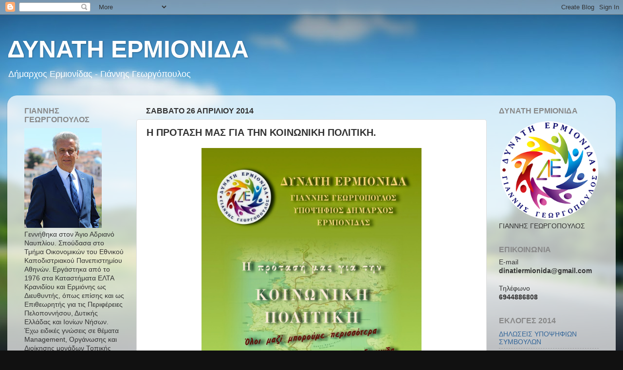

--- FILE ---
content_type: text/html; charset=UTF-8
request_url: https://dinatiermionida.blogspot.com/b/stats?style=BLACK_TRANSPARENT&timeRange=ALL_TIME&token=APq4FmBClHcwaAnRNzljgISKhbF1v-gBndcbK9nw077KgcwqHH_6snDGYSCjW3a3vJnrfarL1llN_ekJWNx9p_27PS8-Tlq_Pw
body_size: -15
content:
{"total":288923,"sparklineOptions":{"backgroundColor":{"fillOpacity":0.1,"fill":"#000000"},"series":[{"areaOpacity":0.3,"color":"#202020"}]},"sparklineData":[[0,49],[1,15],[2,29],[3,29],[4,39],[5,45],[6,55],[7,30],[8,45],[9,34],[10,45],[11,37],[12,19],[13,93],[14,19],[15,16],[16,34],[17,20],[18,23],[19,34],[20,28],[21,17],[22,26],[23,36],[24,78],[25,20],[26,9],[27,28],[28,73],[29,21]],"nextTickMs":3600000}